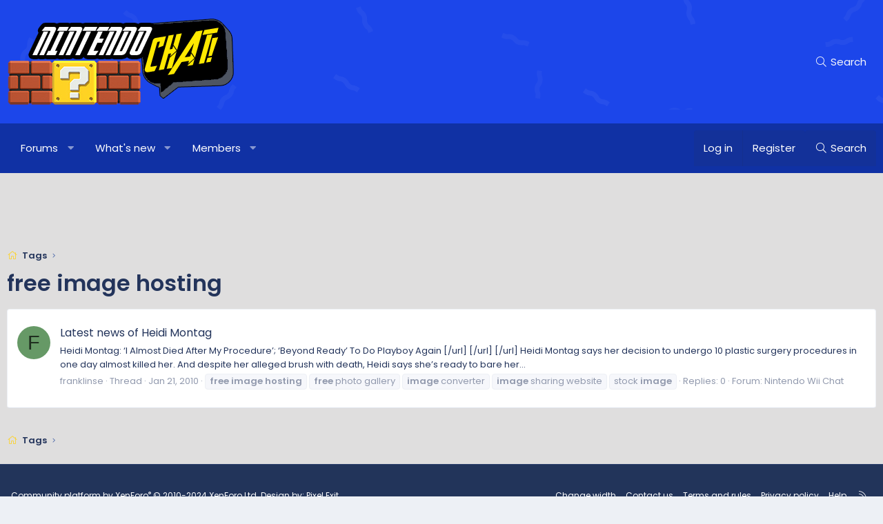

--- FILE ---
content_type: text/html; charset=utf-8
request_url: https://www.google.com/recaptcha/api2/aframe
body_size: 268
content:
<!DOCTYPE HTML><html><head><meta http-equiv="content-type" content="text/html; charset=UTF-8"></head><body><script nonce="b-V67xXSC0u56HameMehJw">/** Anti-fraud and anti-abuse applications only. See google.com/recaptcha */ try{var clients={'sodar':'https://pagead2.googlesyndication.com/pagead/sodar?'};window.addEventListener("message",function(a){try{if(a.source===window.parent){var b=JSON.parse(a.data);var c=clients[b['id']];if(c){var d=document.createElement('img');d.src=c+b['params']+'&rc='+(localStorage.getItem("rc::a")?sessionStorage.getItem("rc::b"):"");window.document.body.appendChild(d);sessionStorage.setItem("rc::e",parseInt(sessionStorage.getItem("rc::e")||0)+1);localStorage.setItem("rc::h",'1767865054726');}}}catch(b){}});window.parent.postMessage("_grecaptcha_ready", "*");}catch(b){}</script></body></html>